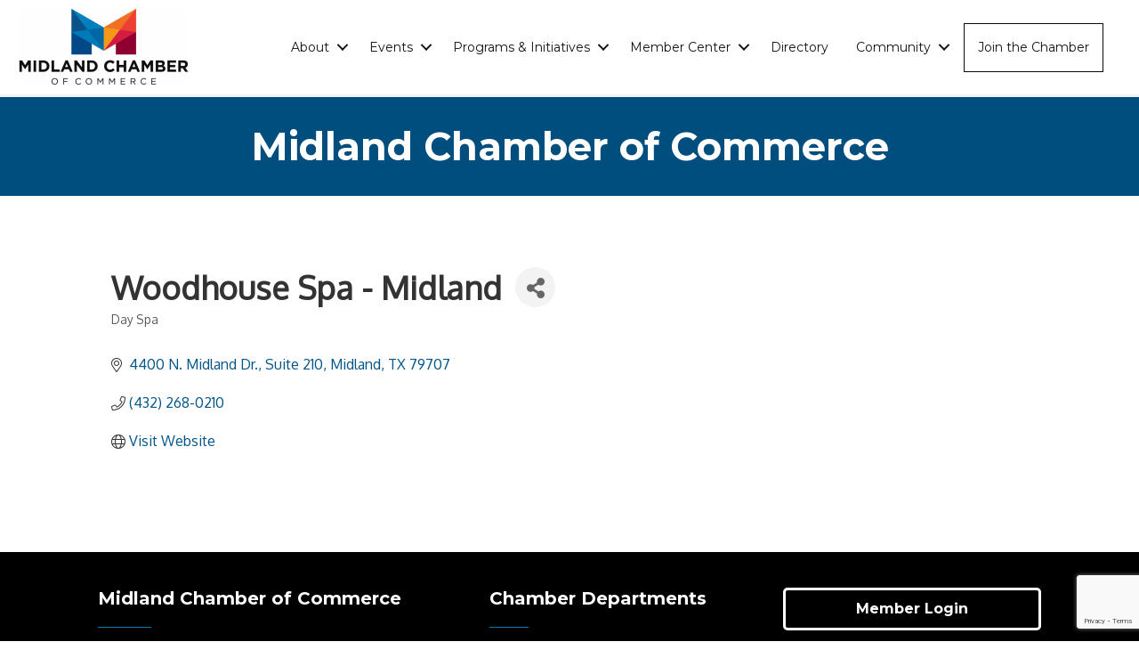

--- FILE ---
content_type: text/html; charset=utf-8
request_url: https://www.google.com/recaptcha/enterprise/anchor?ar=1&k=6LfI_T8rAAAAAMkWHrLP_GfSf3tLy9tKa839wcWa&co=aHR0cHM6Ly9idXNpbmVzcy5taWRsYW5kdHhjaGFtYmVyLmNvbTo0NDM.&hl=en&v=N67nZn4AqZkNcbeMu4prBgzg&size=invisible&anchor-ms=20000&execute-ms=30000&cb=z5igpi71ultu
body_size: 48930
content:
<!DOCTYPE HTML><html dir="ltr" lang="en"><head><meta http-equiv="Content-Type" content="text/html; charset=UTF-8">
<meta http-equiv="X-UA-Compatible" content="IE=edge">
<title>reCAPTCHA</title>
<style type="text/css">
/* cyrillic-ext */
@font-face {
  font-family: 'Roboto';
  font-style: normal;
  font-weight: 400;
  font-stretch: 100%;
  src: url(//fonts.gstatic.com/s/roboto/v48/KFO7CnqEu92Fr1ME7kSn66aGLdTylUAMa3GUBHMdazTgWw.woff2) format('woff2');
  unicode-range: U+0460-052F, U+1C80-1C8A, U+20B4, U+2DE0-2DFF, U+A640-A69F, U+FE2E-FE2F;
}
/* cyrillic */
@font-face {
  font-family: 'Roboto';
  font-style: normal;
  font-weight: 400;
  font-stretch: 100%;
  src: url(//fonts.gstatic.com/s/roboto/v48/KFO7CnqEu92Fr1ME7kSn66aGLdTylUAMa3iUBHMdazTgWw.woff2) format('woff2');
  unicode-range: U+0301, U+0400-045F, U+0490-0491, U+04B0-04B1, U+2116;
}
/* greek-ext */
@font-face {
  font-family: 'Roboto';
  font-style: normal;
  font-weight: 400;
  font-stretch: 100%;
  src: url(//fonts.gstatic.com/s/roboto/v48/KFO7CnqEu92Fr1ME7kSn66aGLdTylUAMa3CUBHMdazTgWw.woff2) format('woff2');
  unicode-range: U+1F00-1FFF;
}
/* greek */
@font-face {
  font-family: 'Roboto';
  font-style: normal;
  font-weight: 400;
  font-stretch: 100%;
  src: url(//fonts.gstatic.com/s/roboto/v48/KFO7CnqEu92Fr1ME7kSn66aGLdTylUAMa3-UBHMdazTgWw.woff2) format('woff2');
  unicode-range: U+0370-0377, U+037A-037F, U+0384-038A, U+038C, U+038E-03A1, U+03A3-03FF;
}
/* math */
@font-face {
  font-family: 'Roboto';
  font-style: normal;
  font-weight: 400;
  font-stretch: 100%;
  src: url(//fonts.gstatic.com/s/roboto/v48/KFO7CnqEu92Fr1ME7kSn66aGLdTylUAMawCUBHMdazTgWw.woff2) format('woff2');
  unicode-range: U+0302-0303, U+0305, U+0307-0308, U+0310, U+0312, U+0315, U+031A, U+0326-0327, U+032C, U+032F-0330, U+0332-0333, U+0338, U+033A, U+0346, U+034D, U+0391-03A1, U+03A3-03A9, U+03B1-03C9, U+03D1, U+03D5-03D6, U+03F0-03F1, U+03F4-03F5, U+2016-2017, U+2034-2038, U+203C, U+2040, U+2043, U+2047, U+2050, U+2057, U+205F, U+2070-2071, U+2074-208E, U+2090-209C, U+20D0-20DC, U+20E1, U+20E5-20EF, U+2100-2112, U+2114-2115, U+2117-2121, U+2123-214F, U+2190, U+2192, U+2194-21AE, U+21B0-21E5, U+21F1-21F2, U+21F4-2211, U+2213-2214, U+2216-22FF, U+2308-230B, U+2310, U+2319, U+231C-2321, U+2336-237A, U+237C, U+2395, U+239B-23B7, U+23D0, U+23DC-23E1, U+2474-2475, U+25AF, U+25B3, U+25B7, U+25BD, U+25C1, U+25CA, U+25CC, U+25FB, U+266D-266F, U+27C0-27FF, U+2900-2AFF, U+2B0E-2B11, U+2B30-2B4C, U+2BFE, U+3030, U+FF5B, U+FF5D, U+1D400-1D7FF, U+1EE00-1EEFF;
}
/* symbols */
@font-face {
  font-family: 'Roboto';
  font-style: normal;
  font-weight: 400;
  font-stretch: 100%;
  src: url(//fonts.gstatic.com/s/roboto/v48/KFO7CnqEu92Fr1ME7kSn66aGLdTylUAMaxKUBHMdazTgWw.woff2) format('woff2');
  unicode-range: U+0001-000C, U+000E-001F, U+007F-009F, U+20DD-20E0, U+20E2-20E4, U+2150-218F, U+2190, U+2192, U+2194-2199, U+21AF, U+21E6-21F0, U+21F3, U+2218-2219, U+2299, U+22C4-22C6, U+2300-243F, U+2440-244A, U+2460-24FF, U+25A0-27BF, U+2800-28FF, U+2921-2922, U+2981, U+29BF, U+29EB, U+2B00-2BFF, U+4DC0-4DFF, U+FFF9-FFFB, U+10140-1018E, U+10190-1019C, U+101A0, U+101D0-101FD, U+102E0-102FB, U+10E60-10E7E, U+1D2C0-1D2D3, U+1D2E0-1D37F, U+1F000-1F0FF, U+1F100-1F1AD, U+1F1E6-1F1FF, U+1F30D-1F30F, U+1F315, U+1F31C, U+1F31E, U+1F320-1F32C, U+1F336, U+1F378, U+1F37D, U+1F382, U+1F393-1F39F, U+1F3A7-1F3A8, U+1F3AC-1F3AF, U+1F3C2, U+1F3C4-1F3C6, U+1F3CA-1F3CE, U+1F3D4-1F3E0, U+1F3ED, U+1F3F1-1F3F3, U+1F3F5-1F3F7, U+1F408, U+1F415, U+1F41F, U+1F426, U+1F43F, U+1F441-1F442, U+1F444, U+1F446-1F449, U+1F44C-1F44E, U+1F453, U+1F46A, U+1F47D, U+1F4A3, U+1F4B0, U+1F4B3, U+1F4B9, U+1F4BB, U+1F4BF, U+1F4C8-1F4CB, U+1F4D6, U+1F4DA, U+1F4DF, U+1F4E3-1F4E6, U+1F4EA-1F4ED, U+1F4F7, U+1F4F9-1F4FB, U+1F4FD-1F4FE, U+1F503, U+1F507-1F50B, U+1F50D, U+1F512-1F513, U+1F53E-1F54A, U+1F54F-1F5FA, U+1F610, U+1F650-1F67F, U+1F687, U+1F68D, U+1F691, U+1F694, U+1F698, U+1F6AD, U+1F6B2, U+1F6B9-1F6BA, U+1F6BC, U+1F6C6-1F6CF, U+1F6D3-1F6D7, U+1F6E0-1F6EA, U+1F6F0-1F6F3, U+1F6F7-1F6FC, U+1F700-1F7FF, U+1F800-1F80B, U+1F810-1F847, U+1F850-1F859, U+1F860-1F887, U+1F890-1F8AD, U+1F8B0-1F8BB, U+1F8C0-1F8C1, U+1F900-1F90B, U+1F93B, U+1F946, U+1F984, U+1F996, U+1F9E9, U+1FA00-1FA6F, U+1FA70-1FA7C, U+1FA80-1FA89, U+1FA8F-1FAC6, U+1FACE-1FADC, U+1FADF-1FAE9, U+1FAF0-1FAF8, U+1FB00-1FBFF;
}
/* vietnamese */
@font-face {
  font-family: 'Roboto';
  font-style: normal;
  font-weight: 400;
  font-stretch: 100%;
  src: url(//fonts.gstatic.com/s/roboto/v48/KFO7CnqEu92Fr1ME7kSn66aGLdTylUAMa3OUBHMdazTgWw.woff2) format('woff2');
  unicode-range: U+0102-0103, U+0110-0111, U+0128-0129, U+0168-0169, U+01A0-01A1, U+01AF-01B0, U+0300-0301, U+0303-0304, U+0308-0309, U+0323, U+0329, U+1EA0-1EF9, U+20AB;
}
/* latin-ext */
@font-face {
  font-family: 'Roboto';
  font-style: normal;
  font-weight: 400;
  font-stretch: 100%;
  src: url(//fonts.gstatic.com/s/roboto/v48/KFO7CnqEu92Fr1ME7kSn66aGLdTylUAMa3KUBHMdazTgWw.woff2) format('woff2');
  unicode-range: U+0100-02BA, U+02BD-02C5, U+02C7-02CC, U+02CE-02D7, U+02DD-02FF, U+0304, U+0308, U+0329, U+1D00-1DBF, U+1E00-1E9F, U+1EF2-1EFF, U+2020, U+20A0-20AB, U+20AD-20C0, U+2113, U+2C60-2C7F, U+A720-A7FF;
}
/* latin */
@font-face {
  font-family: 'Roboto';
  font-style: normal;
  font-weight: 400;
  font-stretch: 100%;
  src: url(//fonts.gstatic.com/s/roboto/v48/KFO7CnqEu92Fr1ME7kSn66aGLdTylUAMa3yUBHMdazQ.woff2) format('woff2');
  unicode-range: U+0000-00FF, U+0131, U+0152-0153, U+02BB-02BC, U+02C6, U+02DA, U+02DC, U+0304, U+0308, U+0329, U+2000-206F, U+20AC, U+2122, U+2191, U+2193, U+2212, U+2215, U+FEFF, U+FFFD;
}
/* cyrillic-ext */
@font-face {
  font-family: 'Roboto';
  font-style: normal;
  font-weight: 500;
  font-stretch: 100%;
  src: url(//fonts.gstatic.com/s/roboto/v48/KFO7CnqEu92Fr1ME7kSn66aGLdTylUAMa3GUBHMdazTgWw.woff2) format('woff2');
  unicode-range: U+0460-052F, U+1C80-1C8A, U+20B4, U+2DE0-2DFF, U+A640-A69F, U+FE2E-FE2F;
}
/* cyrillic */
@font-face {
  font-family: 'Roboto';
  font-style: normal;
  font-weight: 500;
  font-stretch: 100%;
  src: url(//fonts.gstatic.com/s/roboto/v48/KFO7CnqEu92Fr1ME7kSn66aGLdTylUAMa3iUBHMdazTgWw.woff2) format('woff2');
  unicode-range: U+0301, U+0400-045F, U+0490-0491, U+04B0-04B1, U+2116;
}
/* greek-ext */
@font-face {
  font-family: 'Roboto';
  font-style: normal;
  font-weight: 500;
  font-stretch: 100%;
  src: url(//fonts.gstatic.com/s/roboto/v48/KFO7CnqEu92Fr1ME7kSn66aGLdTylUAMa3CUBHMdazTgWw.woff2) format('woff2');
  unicode-range: U+1F00-1FFF;
}
/* greek */
@font-face {
  font-family: 'Roboto';
  font-style: normal;
  font-weight: 500;
  font-stretch: 100%;
  src: url(//fonts.gstatic.com/s/roboto/v48/KFO7CnqEu92Fr1ME7kSn66aGLdTylUAMa3-UBHMdazTgWw.woff2) format('woff2');
  unicode-range: U+0370-0377, U+037A-037F, U+0384-038A, U+038C, U+038E-03A1, U+03A3-03FF;
}
/* math */
@font-face {
  font-family: 'Roboto';
  font-style: normal;
  font-weight: 500;
  font-stretch: 100%;
  src: url(//fonts.gstatic.com/s/roboto/v48/KFO7CnqEu92Fr1ME7kSn66aGLdTylUAMawCUBHMdazTgWw.woff2) format('woff2');
  unicode-range: U+0302-0303, U+0305, U+0307-0308, U+0310, U+0312, U+0315, U+031A, U+0326-0327, U+032C, U+032F-0330, U+0332-0333, U+0338, U+033A, U+0346, U+034D, U+0391-03A1, U+03A3-03A9, U+03B1-03C9, U+03D1, U+03D5-03D6, U+03F0-03F1, U+03F4-03F5, U+2016-2017, U+2034-2038, U+203C, U+2040, U+2043, U+2047, U+2050, U+2057, U+205F, U+2070-2071, U+2074-208E, U+2090-209C, U+20D0-20DC, U+20E1, U+20E5-20EF, U+2100-2112, U+2114-2115, U+2117-2121, U+2123-214F, U+2190, U+2192, U+2194-21AE, U+21B0-21E5, U+21F1-21F2, U+21F4-2211, U+2213-2214, U+2216-22FF, U+2308-230B, U+2310, U+2319, U+231C-2321, U+2336-237A, U+237C, U+2395, U+239B-23B7, U+23D0, U+23DC-23E1, U+2474-2475, U+25AF, U+25B3, U+25B7, U+25BD, U+25C1, U+25CA, U+25CC, U+25FB, U+266D-266F, U+27C0-27FF, U+2900-2AFF, U+2B0E-2B11, U+2B30-2B4C, U+2BFE, U+3030, U+FF5B, U+FF5D, U+1D400-1D7FF, U+1EE00-1EEFF;
}
/* symbols */
@font-face {
  font-family: 'Roboto';
  font-style: normal;
  font-weight: 500;
  font-stretch: 100%;
  src: url(//fonts.gstatic.com/s/roboto/v48/KFO7CnqEu92Fr1ME7kSn66aGLdTylUAMaxKUBHMdazTgWw.woff2) format('woff2');
  unicode-range: U+0001-000C, U+000E-001F, U+007F-009F, U+20DD-20E0, U+20E2-20E4, U+2150-218F, U+2190, U+2192, U+2194-2199, U+21AF, U+21E6-21F0, U+21F3, U+2218-2219, U+2299, U+22C4-22C6, U+2300-243F, U+2440-244A, U+2460-24FF, U+25A0-27BF, U+2800-28FF, U+2921-2922, U+2981, U+29BF, U+29EB, U+2B00-2BFF, U+4DC0-4DFF, U+FFF9-FFFB, U+10140-1018E, U+10190-1019C, U+101A0, U+101D0-101FD, U+102E0-102FB, U+10E60-10E7E, U+1D2C0-1D2D3, U+1D2E0-1D37F, U+1F000-1F0FF, U+1F100-1F1AD, U+1F1E6-1F1FF, U+1F30D-1F30F, U+1F315, U+1F31C, U+1F31E, U+1F320-1F32C, U+1F336, U+1F378, U+1F37D, U+1F382, U+1F393-1F39F, U+1F3A7-1F3A8, U+1F3AC-1F3AF, U+1F3C2, U+1F3C4-1F3C6, U+1F3CA-1F3CE, U+1F3D4-1F3E0, U+1F3ED, U+1F3F1-1F3F3, U+1F3F5-1F3F7, U+1F408, U+1F415, U+1F41F, U+1F426, U+1F43F, U+1F441-1F442, U+1F444, U+1F446-1F449, U+1F44C-1F44E, U+1F453, U+1F46A, U+1F47D, U+1F4A3, U+1F4B0, U+1F4B3, U+1F4B9, U+1F4BB, U+1F4BF, U+1F4C8-1F4CB, U+1F4D6, U+1F4DA, U+1F4DF, U+1F4E3-1F4E6, U+1F4EA-1F4ED, U+1F4F7, U+1F4F9-1F4FB, U+1F4FD-1F4FE, U+1F503, U+1F507-1F50B, U+1F50D, U+1F512-1F513, U+1F53E-1F54A, U+1F54F-1F5FA, U+1F610, U+1F650-1F67F, U+1F687, U+1F68D, U+1F691, U+1F694, U+1F698, U+1F6AD, U+1F6B2, U+1F6B9-1F6BA, U+1F6BC, U+1F6C6-1F6CF, U+1F6D3-1F6D7, U+1F6E0-1F6EA, U+1F6F0-1F6F3, U+1F6F7-1F6FC, U+1F700-1F7FF, U+1F800-1F80B, U+1F810-1F847, U+1F850-1F859, U+1F860-1F887, U+1F890-1F8AD, U+1F8B0-1F8BB, U+1F8C0-1F8C1, U+1F900-1F90B, U+1F93B, U+1F946, U+1F984, U+1F996, U+1F9E9, U+1FA00-1FA6F, U+1FA70-1FA7C, U+1FA80-1FA89, U+1FA8F-1FAC6, U+1FACE-1FADC, U+1FADF-1FAE9, U+1FAF0-1FAF8, U+1FB00-1FBFF;
}
/* vietnamese */
@font-face {
  font-family: 'Roboto';
  font-style: normal;
  font-weight: 500;
  font-stretch: 100%;
  src: url(//fonts.gstatic.com/s/roboto/v48/KFO7CnqEu92Fr1ME7kSn66aGLdTylUAMa3OUBHMdazTgWw.woff2) format('woff2');
  unicode-range: U+0102-0103, U+0110-0111, U+0128-0129, U+0168-0169, U+01A0-01A1, U+01AF-01B0, U+0300-0301, U+0303-0304, U+0308-0309, U+0323, U+0329, U+1EA0-1EF9, U+20AB;
}
/* latin-ext */
@font-face {
  font-family: 'Roboto';
  font-style: normal;
  font-weight: 500;
  font-stretch: 100%;
  src: url(//fonts.gstatic.com/s/roboto/v48/KFO7CnqEu92Fr1ME7kSn66aGLdTylUAMa3KUBHMdazTgWw.woff2) format('woff2');
  unicode-range: U+0100-02BA, U+02BD-02C5, U+02C7-02CC, U+02CE-02D7, U+02DD-02FF, U+0304, U+0308, U+0329, U+1D00-1DBF, U+1E00-1E9F, U+1EF2-1EFF, U+2020, U+20A0-20AB, U+20AD-20C0, U+2113, U+2C60-2C7F, U+A720-A7FF;
}
/* latin */
@font-face {
  font-family: 'Roboto';
  font-style: normal;
  font-weight: 500;
  font-stretch: 100%;
  src: url(//fonts.gstatic.com/s/roboto/v48/KFO7CnqEu92Fr1ME7kSn66aGLdTylUAMa3yUBHMdazQ.woff2) format('woff2');
  unicode-range: U+0000-00FF, U+0131, U+0152-0153, U+02BB-02BC, U+02C6, U+02DA, U+02DC, U+0304, U+0308, U+0329, U+2000-206F, U+20AC, U+2122, U+2191, U+2193, U+2212, U+2215, U+FEFF, U+FFFD;
}
/* cyrillic-ext */
@font-face {
  font-family: 'Roboto';
  font-style: normal;
  font-weight: 900;
  font-stretch: 100%;
  src: url(//fonts.gstatic.com/s/roboto/v48/KFO7CnqEu92Fr1ME7kSn66aGLdTylUAMa3GUBHMdazTgWw.woff2) format('woff2');
  unicode-range: U+0460-052F, U+1C80-1C8A, U+20B4, U+2DE0-2DFF, U+A640-A69F, U+FE2E-FE2F;
}
/* cyrillic */
@font-face {
  font-family: 'Roboto';
  font-style: normal;
  font-weight: 900;
  font-stretch: 100%;
  src: url(//fonts.gstatic.com/s/roboto/v48/KFO7CnqEu92Fr1ME7kSn66aGLdTylUAMa3iUBHMdazTgWw.woff2) format('woff2');
  unicode-range: U+0301, U+0400-045F, U+0490-0491, U+04B0-04B1, U+2116;
}
/* greek-ext */
@font-face {
  font-family: 'Roboto';
  font-style: normal;
  font-weight: 900;
  font-stretch: 100%;
  src: url(//fonts.gstatic.com/s/roboto/v48/KFO7CnqEu92Fr1ME7kSn66aGLdTylUAMa3CUBHMdazTgWw.woff2) format('woff2');
  unicode-range: U+1F00-1FFF;
}
/* greek */
@font-face {
  font-family: 'Roboto';
  font-style: normal;
  font-weight: 900;
  font-stretch: 100%;
  src: url(//fonts.gstatic.com/s/roboto/v48/KFO7CnqEu92Fr1ME7kSn66aGLdTylUAMa3-UBHMdazTgWw.woff2) format('woff2');
  unicode-range: U+0370-0377, U+037A-037F, U+0384-038A, U+038C, U+038E-03A1, U+03A3-03FF;
}
/* math */
@font-face {
  font-family: 'Roboto';
  font-style: normal;
  font-weight: 900;
  font-stretch: 100%;
  src: url(//fonts.gstatic.com/s/roboto/v48/KFO7CnqEu92Fr1ME7kSn66aGLdTylUAMawCUBHMdazTgWw.woff2) format('woff2');
  unicode-range: U+0302-0303, U+0305, U+0307-0308, U+0310, U+0312, U+0315, U+031A, U+0326-0327, U+032C, U+032F-0330, U+0332-0333, U+0338, U+033A, U+0346, U+034D, U+0391-03A1, U+03A3-03A9, U+03B1-03C9, U+03D1, U+03D5-03D6, U+03F0-03F1, U+03F4-03F5, U+2016-2017, U+2034-2038, U+203C, U+2040, U+2043, U+2047, U+2050, U+2057, U+205F, U+2070-2071, U+2074-208E, U+2090-209C, U+20D0-20DC, U+20E1, U+20E5-20EF, U+2100-2112, U+2114-2115, U+2117-2121, U+2123-214F, U+2190, U+2192, U+2194-21AE, U+21B0-21E5, U+21F1-21F2, U+21F4-2211, U+2213-2214, U+2216-22FF, U+2308-230B, U+2310, U+2319, U+231C-2321, U+2336-237A, U+237C, U+2395, U+239B-23B7, U+23D0, U+23DC-23E1, U+2474-2475, U+25AF, U+25B3, U+25B7, U+25BD, U+25C1, U+25CA, U+25CC, U+25FB, U+266D-266F, U+27C0-27FF, U+2900-2AFF, U+2B0E-2B11, U+2B30-2B4C, U+2BFE, U+3030, U+FF5B, U+FF5D, U+1D400-1D7FF, U+1EE00-1EEFF;
}
/* symbols */
@font-face {
  font-family: 'Roboto';
  font-style: normal;
  font-weight: 900;
  font-stretch: 100%;
  src: url(//fonts.gstatic.com/s/roboto/v48/KFO7CnqEu92Fr1ME7kSn66aGLdTylUAMaxKUBHMdazTgWw.woff2) format('woff2');
  unicode-range: U+0001-000C, U+000E-001F, U+007F-009F, U+20DD-20E0, U+20E2-20E4, U+2150-218F, U+2190, U+2192, U+2194-2199, U+21AF, U+21E6-21F0, U+21F3, U+2218-2219, U+2299, U+22C4-22C6, U+2300-243F, U+2440-244A, U+2460-24FF, U+25A0-27BF, U+2800-28FF, U+2921-2922, U+2981, U+29BF, U+29EB, U+2B00-2BFF, U+4DC0-4DFF, U+FFF9-FFFB, U+10140-1018E, U+10190-1019C, U+101A0, U+101D0-101FD, U+102E0-102FB, U+10E60-10E7E, U+1D2C0-1D2D3, U+1D2E0-1D37F, U+1F000-1F0FF, U+1F100-1F1AD, U+1F1E6-1F1FF, U+1F30D-1F30F, U+1F315, U+1F31C, U+1F31E, U+1F320-1F32C, U+1F336, U+1F378, U+1F37D, U+1F382, U+1F393-1F39F, U+1F3A7-1F3A8, U+1F3AC-1F3AF, U+1F3C2, U+1F3C4-1F3C6, U+1F3CA-1F3CE, U+1F3D4-1F3E0, U+1F3ED, U+1F3F1-1F3F3, U+1F3F5-1F3F7, U+1F408, U+1F415, U+1F41F, U+1F426, U+1F43F, U+1F441-1F442, U+1F444, U+1F446-1F449, U+1F44C-1F44E, U+1F453, U+1F46A, U+1F47D, U+1F4A3, U+1F4B0, U+1F4B3, U+1F4B9, U+1F4BB, U+1F4BF, U+1F4C8-1F4CB, U+1F4D6, U+1F4DA, U+1F4DF, U+1F4E3-1F4E6, U+1F4EA-1F4ED, U+1F4F7, U+1F4F9-1F4FB, U+1F4FD-1F4FE, U+1F503, U+1F507-1F50B, U+1F50D, U+1F512-1F513, U+1F53E-1F54A, U+1F54F-1F5FA, U+1F610, U+1F650-1F67F, U+1F687, U+1F68D, U+1F691, U+1F694, U+1F698, U+1F6AD, U+1F6B2, U+1F6B9-1F6BA, U+1F6BC, U+1F6C6-1F6CF, U+1F6D3-1F6D7, U+1F6E0-1F6EA, U+1F6F0-1F6F3, U+1F6F7-1F6FC, U+1F700-1F7FF, U+1F800-1F80B, U+1F810-1F847, U+1F850-1F859, U+1F860-1F887, U+1F890-1F8AD, U+1F8B0-1F8BB, U+1F8C0-1F8C1, U+1F900-1F90B, U+1F93B, U+1F946, U+1F984, U+1F996, U+1F9E9, U+1FA00-1FA6F, U+1FA70-1FA7C, U+1FA80-1FA89, U+1FA8F-1FAC6, U+1FACE-1FADC, U+1FADF-1FAE9, U+1FAF0-1FAF8, U+1FB00-1FBFF;
}
/* vietnamese */
@font-face {
  font-family: 'Roboto';
  font-style: normal;
  font-weight: 900;
  font-stretch: 100%;
  src: url(//fonts.gstatic.com/s/roboto/v48/KFO7CnqEu92Fr1ME7kSn66aGLdTylUAMa3OUBHMdazTgWw.woff2) format('woff2');
  unicode-range: U+0102-0103, U+0110-0111, U+0128-0129, U+0168-0169, U+01A0-01A1, U+01AF-01B0, U+0300-0301, U+0303-0304, U+0308-0309, U+0323, U+0329, U+1EA0-1EF9, U+20AB;
}
/* latin-ext */
@font-face {
  font-family: 'Roboto';
  font-style: normal;
  font-weight: 900;
  font-stretch: 100%;
  src: url(//fonts.gstatic.com/s/roboto/v48/KFO7CnqEu92Fr1ME7kSn66aGLdTylUAMa3KUBHMdazTgWw.woff2) format('woff2');
  unicode-range: U+0100-02BA, U+02BD-02C5, U+02C7-02CC, U+02CE-02D7, U+02DD-02FF, U+0304, U+0308, U+0329, U+1D00-1DBF, U+1E00-1E9F, U+1EF2-1EFF, U+2020, U+20A0-20AB, U+20AD-20C0, U+2113, U+2C60-2C7F, U+A720-A7FF;
}
/* latin */
@font-face {
  font-family: 'Roboto';
  font-style: normal;
  font-weight: 900;
  font-stretch: 100%;
  src: url(//fonts.gstatic.com/s/roboto/v48/KFO7CnqEu92Fr1ME7kSn66aGLdTylUAMa3yUBHMdazQ.woff2) format('woff2');
  unicode-range: U+0000-00FF, U+0131, U+0152-0153, U+02BB-02BC, U+02C6, U+02DA, U+02DC, U+0304, U+0308, U+0329, U+2000-206F, U+20AC, U+2122, U+2191, U+2193, U+2212, U+2215, U+FEFF, U+FFFD;
}

</style>
<link rel="stylesheet" type="text/css" href="https://www.gstatic.com/recaptcha/releases/N67nZn4AqZkNcbeMu4prBgzg/styles__ltr.css">
<script nonce="JE3V0uWxWuGC7v6Jcl5bMw" type="text/javascript">window['__recaptcha_api'] = 'https://www.google.com/recaptcha/enterprise/';</script>
<script type="text/javascript" src="https://www.gstatic.com/recaptcha/releases/N67nZn4AqZkNcbeMu4prBgzg/recaptcha__en.js" nonce="JE3V0uWxWuGC7v6Jcl5bMw">
      
    </script></head>
<body><div id="rc-anchor-alert" class="rc-anchor-alert"></div>
<input type="hidden" id="recaptcha-token" value="[base64]">
<script type="text/javascript" nonce="JE3V0uWxWuGC7v6Jcl5bMw">
      recaptcha.anchor.Main.init("[\x22ainput\x22,[\x22bgdata\x22,\x22\x22,\[base64]/[base64]/[base64]/bC5sW25dLmNvbmNhdChTKTpsLmxbbl09SksoUyxsKTtlbHNle2lmKGwuSTcmJm4hPTI4MylyZXR1cm47bj09MzMzfHxuPT00MTB8fG49PTI0OHx8bj09NDEyfHxuPT0yMDF8fG49PTE3N3x8bj09MjczfHxuPT0xMjJ8fG49PTUxfHxuPT0yOTc/[base64]/[base64]/[base64]/[base64]/[base64]/MjU1Okc/[base64]/[base64]/bmV3IEVbVl0oTVswXSk6eT09Mj9uZXcgRVtWXShNWzBdLE1bMV0pOnk9PTM/bmV3IEVbVl0oTVswXSxNWzFdLE1bMl0pOnk9PTQ/[base64]/ZnVuY3Rpb24oKXtyZXR1cm4gdGhpcy5BaSt3aW5kb3cucGVyZm9ybWFuY2Uubm93KCl9OmZ1bmN0aW9uKCl7cmV0dXJuK25ldyBEYXRlfSxPKS5LcT0oTy5kcj1mdW5jdGlvbihuLGwsUyxHKXtpZigoUz1tVihTKT09PSJhcnJheSI/[base64]/[base64]\\u003d\x22,\[base64]\\u003d\x22,\x22w5AlEcOwL8ObZ8K/[base64]/w5vDssOJw5HCp2jDswXDlMOkcMKdJwdmR0XDlA/[base64]/dXQtwoPDicOHwoFNw5nDmMKXw5sRwoLCt2TDsklsKBd5w6sGwr/Col/[base64]/w7tsw7EhfcKmNcOowqVBwrHDtsOkLgwkKDnDjcOIw7hKZcO5wp/CmEZaw67DpxHCuMKTFsKFw4VeHkMJKDtNwqZoZALDqsKNOcOmUsKCdsKkwozDhcOYeFtTChHCqsOmUX/CuW/DnwApw6hbCMOYwqFHw4rCuX5xw7HDnMKqwrZUGsKuwpnCk2/DrMK9w7ZEFjQFwoDCi8O6wrPCjyg3WVg+KWPCjsKmwrHCqMOHwp1Kw7ITw4TChMOJw4Vsd0/[base64]/DlHzCjcOtw7QAY31Ywrc4K8K5VsOdwrN6TkoeRsK6wqlhD21UJifDhTHDgcOKNcKTw5Atw4VmdsOvw5wvB8Ojwr4tIizDr8K9VMOmw5LDjcOfwp/CtBnDn8Olw7JBJsOxWMOgUlrDkTvCkcKaD2rDpsKsAsK+AW3DncOQAzcTw5zDqsKUAMKGYnTCjhfDoMKCworDtGw7Rl8iwpopwqEGw7zCnUjDnsKMwrvDozEkOTEpw4AaAgESbzHClMOPFcOqZQ9yKA7DusK3aXLDlcKpW3jDuMOQesO/wqcwwr4iTQ3ClMKUwovCocO4w5HDlMOWwr3CscO2wrnCtsOwQ8OzayvDoFXCi8KTH8OUwoNeYR95IR3DpCMXXljCoB4Kw5A+Rnh2IMK/woXDhcO1w7TCk17DnkrCtGVSacOjQ8Kawp96B2fCqn19w44qw5LCtBFAwo3CsgLDqSc5STrDhCLDkSt8w5QCTMKYG8KgCGnDm8OhwrHCs8KZwqHDpMOyHMK/T8KEwptswonCmMKBwpQZw6XCssK6CWfCmEkxwpLDtFDCsWzCksKlwrwxwo/Cv0/CkiNgD8Ogw7vCvsO/HwzCusOBwqA2w7TCsSbCocO4WMO3wozDvsK8wpUJMsOWO8OKw5/DgiPDuMO4wqPDuUXCgTgWZsK4RsKOBMKaw5Y4w7LDsykoDcOvw4TCplF6FsONwqjDtsOePsKEwpnDlsOewoB8ZGoLwp8IFMK/[base64]/K8O2ZDogOMOKwr/CmMKVw7TDq8OswqQXDx/Ckhcnw5YgV8OhwrTDpXTDr8KSw4ssw6PCosKEdjvCu8KBw5LDi0wOKUHCi8OKwpd/K0NMRsODw6TCqMOhLnkLwrfCucOPw7bClsKAwqAJKsOeSsOSw7k4w5zDqEZxYxlDMMONf1LCncO/X3hfw43CnMKrw4F4HTPClD/CucODLMOOeSfCujN4w6oFPVnDvsO4cMKdOUJVW8KxOUdowoQrw7fCksO/[base64]/CrsObw7bCigJYf8KUW8OYJQvCtynDhMKnwolJesKsw4cfRcO6w5lswpt1CMK4PE/DumDCm8KkDQ4Ww5kQGCLCvTtqwo/[base64]/w6zDmcOTNsOTfEVhRcOxJkxkcTLDh8OIGsOOA8OPRMKcw6/[base64]/CtjAKWsOyL8KjJ8OzHW0sLMK5BjBTwpwIwq1AZcKfwrnCicKaTMO+w7bCpWN0Lw/CnHbDvcKnVGTDisOhcDVRO8OywoUCJmTDl17CpRLDh8KaEV/CpsKNw7sHVkYVIGLCphrCm8KjVypSw4ZTPQvDvMOgw61nwooSR8Kpw60nwrnCn8OQw6QebV5nXjnDm8KiMCrCrcKtw7nCjsKDw547BMO6anxwWzfDrsKMwplfMH/[base64]/SsKYDDnDiAfDk3rCiwB1Hjd8w6xQCyfDs30Cc8KDwo8qNcKJwpFZw6hzwobCkMOkw6HDpTjClBHCuQoow44pw6TDssOOwovCsiBZwprDskDCs8KNw689w5jCvHbCsQxkbncYHTHChcKnwpYJwrvDliDDlcOuwqNLw6HDusKQJcKZD8OkKQTDki4iw4/DsMOmwofDv8KrQcKzGHwEwo98RkzDs8OOwq89w6PDhXbDpHLCj8OSWsOgw58cw4pRWVLCs0rDhBRCRx3CrXnDp8K+ARLDvXd/w5DCt8KXw6DCqnBmw7lqFU/Chy1Sw57Dl8OSCcO3eX8TLG/CgQ/CtcOMwo7DicOiwrPDu8OWwox/[base64]/[base64]/HDt3S8K5aMOzw6VXwpnDncOnKMKEVMKcCkHDpsKvwpRyTcKfMRh8C8OKw4F9wq8EXcO4IsOIwqB+wrQ+w7jDsMOoRwbDj8OowrszJiHDksOeI8O8Z3vDs0zDvcO1Mi1gPMKDa8KFODJ3dMO/[base64]/CkcKrw4/DsS/[base64]/CgMOXwrUMwoh6wpTChsOyw6R2w71lw5RYw6fCo8Kfw43DsAfCjsO8fzLDim7CmDTDgyLDlMOuCsO5EcOgw6HCmMK6QTnCgMOowqM7Q0fCocKlfsKvC8OSfsO+TBXClQTDn17DvSE+D0Q/dlQOw74Cw53CrS7DocKTVncsOnzDn8Ovw7ocw6F0dz7CncO1wpnDvcOYw47ChC3Cv8KJw60jwrLDh8Kmw7lKIiTDgsOXQcKZOcKlTMK4HcK8SMKDdlsBYB/DkXHCksOySj7Cp8K6w7DCrMOow7/CoBbCsyQSw4vCt3USdQ3Dln0ew63Ci27Du0MeYirDrgRnJcKRw7k1AHbCusOkEsKmw4HClMKYwoDCmMO9wownwpRjwonCvw8oOWV2AMKswpZMwohCwqkjwqbDqMOzMsK/[base64]/Dv8OpAcKFwpASwrzDsTBvwo3CnRvCmRYkw6ZKw5pTR8KLacKQdcKowo0iw7zDvEJ2wp7CshwJw4stw4hfCsOIw54dHMOdL8Krwr1uLcKUA3rCpRjCrsOaw48nLMOxwp/[base64]/wpgQw4nChcOMQEjCt8O9w5dlwpdRw4LCqMK9NH1uMcO8K8KhMWXDhR7CisKxwowYw5I5wpTCvxcidm3DssKiwqjCpcKtw5XCniQxOXsAw493wrLCvVpCV3zCtVvDosOcw5/CjzfCn8OvAWPCksKjZx7DiMOkw6sieMOJw7bCtGbDl8OEH8KwUMO8wp3DqmnCncKLQMOQw7nDjQhOw714c8Obwo3Ds28JwqcVwpfCqm/[base64]/[base64]/CqnDCombCp8ONPhjCu8OgTVDDtcOZOcKCUcKWNMKkwoDDnhvCusOpwq86MMK5MMO5I0IoaMOowoLCvsO6w59Bw5/DmhvCm8ObHA3DkcKcX3Jlw4zDqcKHwqIGwrjCvzfDhsOywrxewr3CkcKmMcKVw7Mbf1wtK2/DpsKJJ8KTwpbCkHzDhsOOwofCkMKjwpHClBM3JgjCkxPCjF4GBipCwqwxCcK4F05xw5bCpgzDsQvChMK3JcK+wpcWZMOywoXCk03Doxcgw7fChsK/ey4AwpLCqxpzeMKvOG3DisOkMcOgwp8Hwq8gwpUEw47DhBfCr8KUwrcuw7/Cn8KSw7YJYjvCmnvCusO5w5EWw6/DoX7DhsKGw4rCnX9TAMOJw5d/wqkVwq1zRX7Dk01ZSwvCtcOfwrXChmRrwqYYw7QHwqXCpcKkd8K4JmHDtsOqw7TClcOTKsKbZSnDiSZMfsKPcERCw5LCi0rDucOfw4o9Gycbw6wpw6rClsO4wpDDr8Kpw5IxG8KDw4RAwoXCt8O4DsO/w7IZFVrCkUzCksOMworDmgIPwphCUcOFwpvDi8OzWsOMw4p0w4/[base64]/[base64]/Cti5cw4rDiD3Cr8ONUMKdwpw9w71JwpcwwqdTwrxvw7TCkwo/B8KQUcOmIVHCulHCp2QrfmZPw5h7w6lKw5Z6w4k1w6rCtcKuDMKywqTCv09ww5w7w4jCri8ywr18w5rCi8O6HBDDgT5MPsOcwpRvw4wTw7jDsHTDvsKuwqY0GEBZw4Yuw4Qkw5AtCWIzwpPDt8KLCcO6wr/[base64]/WVUDw6nDkRZ/w68dCjRpKnQuHMKIcR8aw6Uzw5bCrg0zagvCrjrCg8K1ZUIDw452wqxiGsOFFGUjw7HDlMKAw6Acw5nDtnDDosOhDRkjcxYfw5p5dsKmw73DmCdiw6XCuDoMJSXDpMO/[base64]/Cg0oqHkwzTD50OMKmOkdCSy9XESTClRvDu0JTw6nDjxA2JMOgw7xOwrnCtTHCmQHDgcKBwrxnA2EFZsO2ajPCrsOTCAPDvsOXw79IwqxuOMKnw5N6ccO+bw5Rf8OIwr3DmBV9w7nCrxbDuUvCnyzDhsOvwqVlw5PCmyPDgjNew7c9w5/[base64]/Ci8Klw4PDnH7DpHktdXlYBXVqwr/DplvDqzjDp8OnI0zDghjDk0XClhLDicKow6IVw6k3WWolwqvCs38+w4rDq8Oywp7DuXg1w4zDmXQsUnR6w4xJQcKHwp3CrjLDmnjCmMOFw5gCw4RMX8Ojw4XCkBM0w4R7AFU+wr1ZAykseRx9wqc3D8K7GMK/[base64]/XcOqDsOnPcKFGsKSHQfDoDN5C8K5bsKNCRY0w4jCtMOUwp1WHcK7a1HDvsOZw4vChnARfMORwoRZwqoIw4zCsE00TcKEwoNrQ8O8wpEFCHIIw53CgsKnCsKVwoPDlcK/JsKAODnDmcOEwp9hwpTDpcKXw77DksKhWcOjHwcjw7IGZMKCQsOrbQskwoEvFynDs1IyF3s9w5fCpcKTwr5ZwpbDhcOiCzjCggDCvsKqTsOww6LCpnPClcODOMOQHMOxR1xqwr8MSsKMLsOKMMKxw5bDiyHDucKvw606O8O3AkzDpmELwpoPe8K7MCMZXMObwqxWf1/CuFjCj3PCtT/[base64]/DocKNb8KpTThfb8KpMwjChsO0OcOww5x5PcOoTFfDq3Q/[base64]/w53CkMKtw5LDlcKscMOzw67Cn8O0wpDCjcK9w743wrFSdj8OAcKjw73DhcOTEhNcVgVFw6dnG2bDrMOZYcKAwoHClcOnw7zDusK+HcOQXwnDu8KMRMOwRSDCtMKvwoRhwo/Dk8OWw6rDiRPCinfDicK1bAjDsnbDmXpAwonChcOLw6xswo7Cj8OJPcKvwqbDhMKGwrEpUcO2wpPCmhzCg2XDmR/DtCXDo8OXe8KRwqnDuMOhwobDkcOXw67DqGjDucKQI8OXQAvCksO3HMK6w6MsOmsOJMOFW8KVUg02eV7DosK9woPCuMKpwoQvw4YnOSTDhCbDsU/[base64]/Dvx3DnMKOwpbCqhdowqA+w5ZGwq3Di8OiXQNFW13DqsKEKX/CvsOiwoXDjn4cwqbDsHnDgcO5wq7CokzDvT8QMgAjwonDsRzDuGVxf8OrwqsfBiDDmR4mcsK1w6LCj25nwprDrsONRWTDjnXDucKAXMKsY0jDqsO8MBoqfWkwUm9QwozCrT/CrzBFw5bCqyzCgxp3AsKAwpbDq0TDmWNXw5jDgMOCGiTCvcO0W8O+Jl8WRhnDhCptwo0DwpzDmy/DvQoRwr/DlMKCOMKEFMKTw7fCncOgw6ctWcOFLMO0fy/[base64]/wppSHsK/[base64]/DpMKPwrnCoWV4ainCjEFXQcK5w6TCgcKWwoDCrinDuhZFeHcPD1lrRUnDrGXCu8KgwprCo8KIBsKJwrbDjsO9UWHDnmDDq37Di8OwDsKbworDuMKSw4rDp8KxLxBhwoMPwrTDsVd7wrnCmMKRw68ow69Wwr/Cj8KaZQHDjFfCr8OzwqJ1w6QwXcOcwobCq0vDo8KEw7HDn8OiSAHDs8OVw5zDnyjCqsOHQ2nCgC4sw4zCpsKRwogUGMOdw4DDlGBLw51Qw5HCvsKYQcOqJmHCj8O1dFDCqH9RwqjCuR0ZwpJ1w4APa2HDn2Rrw6xWwo0Xw5sgwqkjwpI5Bm/CrRHCv8K5wpnDtsKzwpkfwplJwqYKw4XDpsKDW29Ow68Ww58NwoLCijrDqsONR8KAI3DCtl5IIMOodl4LVMKAwonDtgLDkRMQwqExw7fDjsKtwpEKS8KYw7Eow7d1ASEnw4lCGXoow5bDqT7Dm8OZNsOoHcOkXmozWCtswo7Cl8O0wptiXsOhwp0/[base64]/DksKresO/MirCncOtLcKuChdKW2VqWy3CqE8Zw5LChHHDnEnCn8OSB8O1LnwDKkPDmsKMw4g4ICfCn8OIwpDDv8KmwoADEsK2woFiEsK/HMOwc8OYw5nDr8KXA3XCnD1/V3A2wp8HScOTXwB1MMOfwo7Cr8OIwqdhFsOZw5nDhAcMwrfDgcOlw4PDicKnw6p0w5HCsXLDjRfCt8K6wpTCocO6wrXDtsOOw4rCt8K9XW4jN8Kjw68fwooKS1HCjETCo8K0wrnDn8OVHMKAwoDCn8OzM0IxRTB1d8K/YsKdw6vDg1nDly8BwozClcOEw5nDiyTCpG7DgRnCn1fConsAw7ULwqsBw7pWwpzDhRs9w4l2w7vCiMOMIMK8w6sSbMKBw4XDhEPCo1ACenxodMKaQ2XDnsKCw5B1AB/ChcKGPcO4Az5ywrNxallbZjEbwqtlSUoiw70Lw5hWbMOuw45lVcOgwrXDkH1AScKxwozDrMODQ8OHQ8O9UHbDgsK6wrcCwoAEwqpVWcOCw6lMw7HClcKSTcKvHm7CnMKKw4/DtsOAW8KaDMO6w75IwrkxTxsVwoHDscKCwpXCnzvCm8K8w7h5w6/[base64]/[base64]/DgXjCrzbDl8O9JMKALsKHwpfCqcOAEz1Ywr7CkMOTHyBtw73CncOPwpfDs8KxSMK1VFIIw6UFwq8eworDl8OJwrsyAWrCmMKyw6ZeTCg3woMEEMK/QC7CoENDf0x1w6pvQ8OOSMKKw6gJwoVEBsKSWg9pwql6wq/[base64]/[base64]/Culc5wpbDpcKIw4gnwpTCnMKCCMOowpdxw6PCtsKDw6rDuMKmwrTDvFjCsnrDhV9iFMKZEMO4LxFdwq14wogwwpvDkcKHHXLDuAo9EMKORyTDszhTHcOaw4PDncOCwp7Cq8KABWXDpsKXw7cqw7bDlWbDmjkYwr3Dtk0rwozCmcOkX8KKwp/[base64]/w6DDnlAkwpXDpMOGwq/Dh1wyCsORwpIECWJyG8OMw6nDqMKkwopGcHF+w6ELw6vCvlzChSFEIsOmw73Cl1XClsKRR8OcW8OfwrdKwq5RFRUQw77CoybCusOSGMKIw61Qw5kES8OiwrpWwoLDuB5FGB4EZGhmw4MiIcK0w4gyw7zCvsO3w6o0w7/[base64]/[base64]/Dh8OzwrwSAiwMwrXDt8OReFjDpcOKQsOrwpkKUMO4UlR1YjbDh8K+dMKPwqHChcOHYWzDkgvDvl/CkhZhacOPD8O+wrLDgMOMwq9bwr9NZ3lmNcOhwokDPcOxSBfDnsO1LX/[base64]/[base64]/DtRkrwo3Dv0DDkHPCnQJXDMKuwrDCrVZ/[base64]/CuV/Ds0dsw5h/WwjDtMKRwpVoTcO9wrYLw6nDtUjCvDxnC3LCoMKPOMOQMGvDsFfDiDwzw7DCgxZNJ8KDwoBPUzTDusOAwobDlsOXw6XCpMOvdsOjKMK6TcOJZ8OUwpJ4QcKvMRhYwrfDtljDncK7YcOpw5AWecObQcOLw5R4w7E8wpnCocOIRQbDj2LClRM2wpTDj3XCu8O/dsOfwpU6RMKNKgdMw5EUZMOiCmAZX0F8wr3CrMK5w57Dk2IJWsKcwqYSCUrDrwc+VMOHUsOVwpJCwrBnw69bwqXDtMKVC8OVQsK/wpbDhUzDmGAYwoTClsKpHMKZV8KkTsO1Q8KXLMOFRcKHBmt2ccOfCj16GgA5wo9kFcOVworCoMOIwqTDg2/DpA3CrcOPC8KDPihEwphlDAxkXMKtw6UPA8K/w5DCs8O7bnwgXsKWwqzCvk5RworCngnCsRwPw4RSOwQaw4LDs05hcGXCsypIw4jCqzLClSUDw6hxLMO8w6/[base64]/DnGDDkh9ofhbDtMOYw6Z0VsKXextVw6FJUsOHwq93wobDmgskJsOuwoklD8KLwpojGFNxw4c8wro2wo7DhsKOw6/DnStWw6YBwpHDviISUMOJwqgoQMKpHkLCvCrDpnxLScKRHiHCqBRlQMKVf8K4wp7CmDTDom03woILwpVZw6Zqw4DDrMO4w6DDgsKPOCjDgCwOf31dJ0Ycw5Rvwrcrw5N6w719Ii7CqwXCg8KMwqMZw69ew7TChkg4w7DCsj/Dp8Ksw5/DrlTDiU7Co8OPBGJcacOTwokkwrrCt8Kjw4w/w6glw40RfMKywpfDvcOTSnHCqMO4w64tw6bDuW0ewq/Dv8OnB14RAjHCriMQPcOffz/[base64]/w5XCjMOcKxHDuWXDu8OUFUYGw5PCpcKhw7fDjMOQwrfCqSI6wp/CgUbCjsOBAFpXbwwmwqvCs8OIw6bChcKww48UNS5aVWMiwo3CjUfDinjCo8Oyw7/[base64]/[base64]/[base64]/wo/CnsKwwrZZw5XCrcKBUEfDlcKIcsKlwrZAwrUXw6/[base64]/DvMO9wpYIfgUvw54XDUHCgMOtw4TChUvDi8OdfcOxKsKYwqscb8OoUzw0RmA7WhPDogzDnsKMQMK/w43Ck8KpUCfCjMKLbS/DvsK8BSAcAsKaJMOVw77DuiDDrsK/w6bDo8OewpvCsGBRcEoowpM1JzTDk8K6wpIzwpAPw7ohwpjDtMKOKzhyw4B0w63Cq2XDjMOWMcOoPMKkwqDDnsOZdl81wq8aR3V/EcKKw57DpSXDl8KawqUrVsKqDxoGw43DtHzDqzDDrELCocOmwoRBRsO8wqrCksKLVcKQwoVkw6rClETDo8OlMcKYwrgkwr1mDVoMwr7ChMOeUmhhwqRDw6nDuHxhw5ovCyMew748w5fDpcOqN14VaRfDq8OlwpJoQMKGwo/DpcO4NMKtY8ODJMKwPCjCqcKawpXDv8ODAw9OQ2DCj3pIw5TCvhDCkcOhK8OTM8OYDV5qfsOhwrTDjcO/w7RcH8OaZcOFTcOmKMOPwrFBwqQ6w6jCiFMow5zDrHxLwp/Cgx1Nw6/[base64]/Ci3LDlyh3wr4awrLCrMOnc1fDsgjCscK7diXDm8O2wppGc8OSw5YXwpwDIg58d8KYAznCj8OFwqZFw5zCg8KJw4kAXAbDn0jCohZ0wqVnwq4fBDImw55ycjPDny4Lw6TDncKIVD1+wrVJwpAAwpvDqw3Cpj/CqsOFw7LDkMKLKwtCbMKxwq3DnSvDuysTAsORGMOKw5QKBsOWwqDCkMKgw6TDs8OvCFJdUR3Dh3vDqsOJwpnCkAUPw4vCjcODA0bCm8KbRsKpBsOQwqTDtSTCtz96S3XCq0kZwpDChTdmdcKoS8KXamHDrWTCimYxFMO4BMK/wr7CnnsNwoDCscK0wrhqJhvDnz5uBw/[base64]/[base64]/w7/DvsKfEsKGVyPCpiLCmSRswoZaw5ciMcO4BD9kwqzCjsOxwpTDncO/wpjDt8OvK8KUSsKrwpTClsKnwrjDn8KcGMObwrwzwqtyYcOKw7TCg8Kvw6XDocK7woXDrys3w4/ChHUVVRjChDXDvyYXwoHDlsOuZ8Ovw6bDkcOOw7BKAkTCgUDCpMKMw7bDvgMbwq5ARcOFw6XDocKiw4HCi8OUBsOFAsOnw7zDtsOBwpLCoD7DtBs1w5/[base64]/CvcO8FcOOw6rDksOZCcOaM8ONOXHDh8OeFAwZw4x4AMOVHsOPwp3Cgz0ONVLDq08kw4lSwrIHYxM6GMKZYMKlwoUAw6Q1w5dULcKswrZ4woJua8K9MMK3wpABw4PCosKqETBqRRnCkMOzwrnDlcOOw6rDucKew7xPAW7DgMOgL8KQw5/Cng4WZcKFw5cTOlvCi8KhwonDrAXDr8KLEiXDilHCjGp2RsO7BwbDgsKAw7ANwobDr0wnUjA9GsOqwo4TWcK1w74fVFXCscKsZ1HDusOEw5Ffwo/[base64]/CpCzDhjfCl8OhwoPDv2EXw75twrbCh8KKNsKUasO1S35CPX8yWsKhwrgYw5kUYksUTsOzInwoATXDuR9bbMOwMDIIW8KYcGrDhnvDmn85w5Fqw5TCg8Oow4F3wr7DsRMPNVlBwqjCusOsw47CoV/DhQvDiMOswqdpw4/CtiBFwovCjAHDi8Kkw7zDj2hYwoc3w5tHw6PDgHHDknLDjXXDt8KSMR3Do8O8wrDDtVN0wrcMLcK3w41wIcKKBMOQw63ChcKxKC/Ds8K6w4BNw7JQw5jCpwR+V2DDncONw7PCnDdrdMOBwo/CtcK5TDfDssODw61RTsOQw4ITEsKZw4Q2JMKVbh7CpMKQOsOcd3zCvno2wqUFHmDCocKuw5LDvsOmwqrDtcK0QU0ywpnDscKcwrUOYGHDs8O5eUvDp8OcQE/DncKDw6cKecOYUsKLwpZ/YnLDiMK7w4zDuCzCjMKvw63DuWvCq8Kbw4QfV2gyCmo2w7jCqcOHfW/DsSk1CcO1w7VlwqAywr0DWnLCmcO7QHzCusKzbsOPw7jDs2o/[base64]/w4MdPSDCl8KIwpfCocO4NkvDpwLDrMKgwrrCtTRpwq/Dn8K2E8KzRcO2wp7DgEFuw5TChyfDrcO8wrHCs8K/LsKXYTczw5nDh0t8wrZKwqkMOzEaWFvDn8OLwpdOUzBew6/CugTDuRTDlRoab1AAERABwqhEw67CtsO0wq3CvsK0IcORw4cdwoMFwplCwojDlMODw4/CoMKZPMKEACYEV2NQYMOJw6dCw74vwq0nwr/CjGJ+WEBYS8OeD8KNenHCmcOEUDF7wqnCkcORwrPCuk3Dm2jCmMOJwrXCp8KHw69swovDt8Oyw6XCtAlKLcKPw6zDmcK9w4QMSMKrw4DCh8Owwoo/[base64]/[base64]/Djg1mYS3DgHPCv8ONXMOMwogcTEHDvMKXaDUhw5DCksKpw7jCnMK/I8OdwptKa17Cp8ORM3Y4w7fDmVjDj8Kfwq/Du27DqX7ChMKCaUhwE8K1w7REKnPDpcKAwqgfR2fCjsKiNcKXEAhvI8K9USJmNcKja8KkKn8DccKyw6LDtMK5MsKGbwQBw6XCgCM1w4rDlCrDgcKiwoMtH17DvcKlQcKjTsO6acKSBCJiw6M3w5fCn3nDiMKGPmrCscKywqjDvcKxN8KOA08iMsK5w7/DpCgHTVMBwr/Cu8O/[base64]/Dkylkwotfw6AKwr5iG0/[base64]/XcK2HQTCg8KyMDzCrsKpwofDsADCpXYoRsOuwo/CnQ43Wjlbw6LCncODwoYCw6sSwqjCnjAww7TDjsOzwrEHGmzDkcO/O2VLP0bDtMK3w68aw4N3N8K6CDvCilRlVMKDw73CjEFzEB4Sw7TCt05awrF2w5vCl2TDhgZAZsKzCUPCisKRwp8JTBnDqSfCizhnwq/DncKzKsO6w5hSwrnCgsKgAC83PMONw6/Cl8K8ScObQRTDvGcfbcKtw6/Ck2FBw4kKwpsERVDCicOJBwrDhFUlVcKJw4IfNm/CtFTDnsKAw5jDjAjDrsKtw4RrwpPDhwZ0I3MKI1dXw5ghw4/CphzCmSrDnE1qw5s5KEogOgTDh8OSGcOqw7wuNx5yRSbDmMK8bV1gXGEObMOxeMKTNjJWciDCjMObcsKNPE97SRZ4UzQ8wpHDqitxIcKawoLCiAXCpSZbw7kHwoEINkoCw4DCrH/[base64]/Do8ONwobDrFzDrsOuwpPCmcKzDBNJbQHDuCHClMKSQC7DmHrClBHDlMKfwqlEwopRwrrCisKWw5zDncO+dHLCq8OSw71JXwQZwoE3GcO4NMKFBMK/woxQwpHCh8OAw75zUsKkwqTDknkHwpDCicO8WcKwwowXXMOPT8K4X8O0ScO/[base64]/K3F1SjLCrcO7wq4SM1jCtW7DoSTDpcOYW8OPwr4OYsOLwrXDoXHCgEbCiCPDv8OPLl0Vw4BUwq7CmgfDtxVawoZJKgx+fcKud8K3w43DosOVIEPDqsKMIMO/wooRFsKBw5gWwqTDtgEHbcKfVDcaR8OWwoVJw4PCoBzDjGIlJCfDisKDw4ZZwovCiF3DlsKawoR0wr1eDCzDtSkzwqLChsK8PcKgw4h+w453WsO3anApw4LCvAHDu8Oqw6ErVXEseEvCskjCnwQqwp7DjjDCmsOMcHnChsKhX3vDkMKhDFkUwr3DuMObwqXCucOJfXY/bMKXw59xNFRPwrojOcKeRcKVw4pPV8KjBg4hVcOZO8OOw5jCvMO/w4gtbcKJLRbCiMOzADjCrMKiwo/Ct3rCvsOUGVhFNsOEw7bDtVtAw4LCpsOYdcO3w5oCMcK2Y0PCiMKAwp3CiR7Cthsdwp8mJXNRwpXCqSFHw5hGw5PCqsK6w4/Dk8KnE1QewqpuwrByMsKNQHfCvifCiVRAw5DCsMKsQMKvM1Ybw7BDwqPCu0gkUhpfBTppw4DCmMKVJsOMw7HCvsKPMgkJCjNhNELDuhDDmsODX0/CpsOfSsKQGsOvw6sUw5ovw5HCglt/f8OPwpU3C8KDw7DCjMKPGMOJRE7CjMKfKgvDhsOeMcO8w7PDoUHCu8Oaw4bClWzCpyzDvX3DpR03wqlOw7owUMOjwpYdXgJZwoDDkgrDh8O9a8KsMEbDusKtw5XDqX8Pwo1tf8O/w5ltw4dHDMK7RcOfwrdUfWUMYcOBwoZOTsKdw6rDusOdCsK1PsOPwpPCr1grOi8lw4Z/YmnDmDvDtGZUwo7Co01UdsKCw6fDn8OtwoRAw5vChm1NE8KPDMK+wpgXwq/DtMOiw73CpcKWw7DDqMKoQknDiQRSTcOEPlhFMsOjIsOqw7vDt8O9XFTCvnTDhl/CqBdFw5ZRw79HfsKVwpjDsT0POlI5w4ssPz9Yw47Chk9iw6skw5hUwo53BsOZOnIow4jCs0fCmcOSwrvCq8OEwoZ2AyrCpGkVw63Cn8OpwoFywrcAwpXCoTjDqXrDnsOjfcKfw6sYQkkrXMOdY8OPZSRwI3V2W8KRD8OfCcKOw4N+OVh2wpfCsMK4dMOKRcK/[base64]/CqH7CjnxcSEYSUsKvAsK4Q8OrecKTw7N5w7xOw6Ebc8OdwpNwJ8ODK0xSWMOnwq0zw7jCvgIxUDpPw7Fpw7PChGlQwoLDlcO2WQ0TAcKtL3DCqBHCpMK8WMO0NlHDq2/CncKqX8Kzw71KwrzCpMKuBHLCqsOWckZwwoctZGXDqErDq1XDhhvCgjRJw4kCwox2w5hhw4QIw7LDk8KoZcK0XsKtwr3Cp8O8w5dBZMOETQnCqcOTwo3CscKKwosKCHPCgUTCr8OqNCQkw4bDiMKXGk/[base64]/T1HCjcO9JUjCoMK7BkJew7jDrDM5eS/CtcOVw6cDwpcuEAhTSMOAwq/Dik/[base64]/Cnm0FwppKw5wjUBzCkMKfwqk2wqZ1ARUdw548w43Dn8KkMQ4VE3zDoAPCkMOQwpzClCEAw5lHw7vDimvCg8Kjw7zCoiM2w7luwpwkYsKPw7bDqQrDqSA/[base64]/[base64]/CrSvDs8KLwpt2wpPCocOKw75fIAYQDMOXXhACw5LCqxIrdBt+ZMO5WMO2wrPDryw2wrrDpxJ9w73Dm8ODwpoGwo/[base64]/wrXCmsOhw4tMTw3ClgzDhFzCq8KGVcOBwp46w5/[base64]/OUR/wrU+QkHDvsKBwrc/wqDCuVDCqGTDscO1wrbCoCbCjsK9bsK6wqh0w6TCmE4gUwA+IMKhOwMDTMOrB8KgOTTChAjDmsKfETh3wqUmw5hOwr7DoMOoWn0VRMKHw7TCmDfDmwrClsKDwr/ClR4\\u003d\x22],null,[\x22conf\x22,null,\x226LfI_T8rAAAAAMkWHrLP_GfSf3tLy9tKa839wcWa\x22,0,null,null,null,1,[21,125,63,73,95,87,41,43,42,83,102,105,109,121],[7059694,789],0,null,null,null,null,0,null,0,null,700,1,null,0,\[base64]/76lBhn6iwkZoQoZnOKMAhmv8xEZ\x22,0,0,null,null,1,null,0,0,null,null,null,0],\x22https://business.midlandtxchamber.com:443\x22,null,[3,1,1],null,null,null,1,3600,[\x22https://www.google.com/intl/en/policies/privacy/\x22,\x22https://www.google.com/intl/en/policies/terms/\x22],\x22GkZP7aLBFCjQSK5ckLQHcohez9QhJmZDZIKJ8Tx04v0\\u003d\x22,1,0,null,1,1770135905817,0,0,[109,194],null,[148,22,12,107,114],\x22RC-CLIfqv8oiTkOnA\x22,null,null,null,null,null,\x220dAFcWeA78LId0_nTf-D6WaFyHxvHndtUhbajYqbFFxDw5e11ms7x6sbSYDjKttiurArSgq1tDg9K6DTRjniMJw5MIZlWelBvSng\x22,1770218705761]");
    </script></body></html>